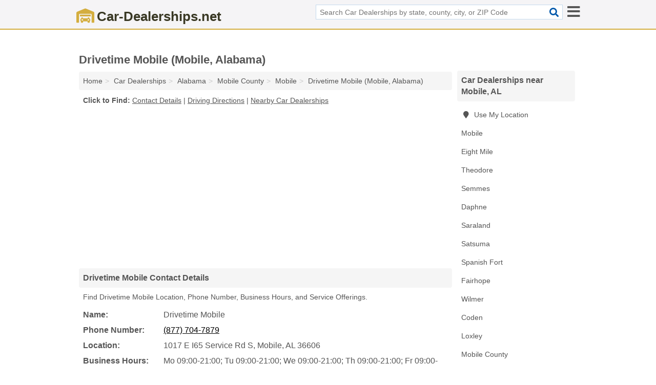

--- FILE ---
content_type: text/html; charset=utf-8
request_url: https://www.car-dealerships.net/drivetime-mobile-mobile-al-c5e/
body_size: 4547
content:
<!DOCTYPE html>
<html lang="en">
  <head>
    <meta charset="utf-8">
    <meta http-equiv="Content-Type" content="text/html; charset=UTF-8">
    <meta name="viewport" content="width=device-width, initial-scale=1">
    <title>Drivetime Mobile in Mobile, AL (Address, Phone, Hours, and Services - Car Dealership)</title>
    <link rel="canonical" href="https://www.car-dealerships.net/drivetime-mobile-mobile-al-c5e/">
    <meta property="og:type" content="website">
    <meta property="og:title" content="Drivetime Mobile in Mobile, AL (Address, Phone, Hours, and Services - Car Dealership)">
    <meta name="description" content="Quickly find Location, Phone Number, Business Hours, and Service Offerings for Drivetime Mobile (Car Dealership in Mobile, AL)">
    <meta property="og:description" content="Quickly find Location, Phone Number, Business Hours, and Service Offerings for Drivetime Mobile (Car Dealership in Mobile, AL)">
    <meta property="og:url" content="https://www.car-dealerships.net/drivetime-mobile-mobile-al-c5e/">
    <link rel="preconnect" href="//pagead2.googlesyndication.com" crossorigin>
    <link rel="preconnect" href="//www.google-analytics.com" crossorigin>
    <link rel="preconnect" href="https://googleads.g.doubleclick.net" crossorigin>
    <meta name="robots" content="index,follow">
    <meta name="msvalidate.01" content="B56B00EF5C90137DC430BCD46060CC08">
    <link rel="stylesheet" href="/template/style.min.css?bb379652e4f6d3b716c9bce9ad82676c9bc61ab1">
<style>.fa-logo:before { content: "\f90b"}</style>
    <script src="/template/ui.min?bc9dd65bfcc597ede4ef52a8d1a4807b08859dcd" defer></script>
    <!-- HTML5 shim and Respond.js for IE8 support of HTML5 elements and media queries -->
    <!--[if lt IE 9]>
      <script src="https://oss.maxcdn.com/html5shiv/3.7.3/html5shiv.min.js"></script>
      <script src="https://oss.maxcdn.com/respond/1.4.2/respond.min.js"></script>
    <![endif]-->
  </head>
  <body data-spy="scroll" data-target="#nav-scrollspy" data-offset="0" style="position:relative;" class="pt-listing">
<nav class="navbar navbar-fixed-top hide-on-scroll">
  <div class="container columns-2 sections-9">
    <div class="row">
      <div class="n-toggle collapsed mucklescreen" data-toggle="collapse" data-target="#full-nav">
        <i class="fa fa-bars fa-2x"></i>
      </div>
      <div class="n-toggle collapsed weescreen" data-toggle="collapse" data-target="#full-nav, #navbar-search">
        <i class="fa fa-bars fa-2x"></i>
      </div>
            <div class="navbar-logo logo-text">
        <a href="/" title="Car-Dealerships.net"><i class="fa fa-logo fa-2x"></i><span>Car-Dealerships.net</span></a>
              <br class="sr-only">
      </div>
      <div class="col-sm-6 collapse n-search" id="navbar-search">
       <form action="/search/" method="get">
        <div class="input-container">
         <input name="q" placeholder="Search Car Dealerships by state, county, city, or ZIP Code" type="text">
         <button type="submit" class="fa fa-search"></button>
        </div>
       </form>
      </div>
    </div>
  </div>
  <div class="navbar-menu collapse navbar-collapse" id="navbar">
<div class="container sections-2 columns-9 full-nav collapse" id="full-nav">
  <div class="row">
   <div class="list-group go">
    <strong class="h3 list-group-heading">Navigation</strong><br class="sr-only">
    <ul class="list-group-items">
      <li class=""><a class="list-group-item" href="/antique-classic-car-dealerships/" title="Antique & Classic Car Dealerships">Antique & Classic Car Dealerships</a></li>
<li class=""><a class="list-group-item" href="/auto-leasing-rental-dealerships/" title="Auto Leasing & Rental Dealerships">Auto Leasing & Rental Dealerships</a></li>
<li class=""><a class="list-group-item" href="/car-truck-brokers/" title="Car & Truck Brokers">Car & Truck Brokers</a></li>
<li class=""><a class="list-group-item" href="/car-auctions/" title="Car Auctions">Car Auctions</a></li>
<li class="active"><a class="list-group-item" href="/car-dealerships/" title="Car Dealerships">Car Dealerships</a></li>
<li class=""><a class="list-group-item" href="/electric-car-dealerships/" title="Electric Car Dealerships">Electric Car Dealerships</a></li>
<li class=""><a class="list-group-item" href="/new-car-dealerships/" title="New Car Dealerships">New Car Dealerships</a></li>
<li class=""><a class="list-group-item" href="/used-car-dealerships/" title="Used Car Dealerships">Used Car Dealerships</a></li>
    </ul>
   </div>
  </div>
</div>  </div>
</nav>
<div class="container columns columns-2 sections-9">
  <div class="row">
    <div class="col-md-7">
      <h1>Drivetime Mobile (Mobile, Alabama)</h1>
<ol class="box-breadcrumbs breadcrumb" itemscope itemtype="https://schema.org/BreadcrumbList">
<li><a href="/" title="Car-Dealerships.net">Home</a></li><li itemprop="itemListElement" itemscope itemtype="https://schema.org/ListItem"><a href="/car-dealerships/" itemprop="item" title="Car Dealerships"><span itemprop="name">Car Dealerships</span></a><meta itemprop="position" content="1"/></li><li itemprop="itemListElement" itemscope itemtype="https://schema.org/ListItem"><a href="/al-car-dealerships/" itemprop="item" title="Alabama Car Dealerships"><span itemprop="name">Alabama</span></a><meta itemprop="position" content="2"/></li><li itemprop="itemListElement" itemscope itemtype="https://schema.org/ListItem"><a href="/al-mobile-county-car-dealerships/" itemprop="item" title="Mobile County Car Dealerships"><span itemprop="name">Mobile County</span></a><meta itemprop="position" content="3"/></li><li itemprop="itemListElement" itemscope itemtype="https://schema.org/ListItem"><a href="/mobile-al-car-dealerships/" itemprop="item" title="Mobile Car Dealerships"><span itemprop="name">Mobile</span></a><meta itemprop="position" content="4"/></li><li itemprop="itemListElement" itemscope itemtype="https://schema.org/ListItem"><a href="/drivetime-mobile-mobile-al-c5e/" itemprop="item" title="Drivetime Mobile (Mobile, Alabama)"><span itemprop="name">Drivetime Mobile (Mobile, Alabama)</span></a><meta itemprop="position" content="5"/></li>
</ol>              <p class="pad" id="toc">
    <strong class="title nobreaker">
      Click to Find:
    </strong>
  <a href="#details" class="toc-item">Contact Details</a>
|  <a href="#geography" class="toc-item">Driving Directions</a>
|  <a href="#nearby" class="toc-item">Nearby Car Dealerships</a>
  </p>
      <div class="advert advert-display xs s m">
        <ins class="adsbygoogle" data-ad-client="ca-pub-4723837653436501" data-ad-slot="4654369961" data-ad-format="auto" data-full-width-responsive="true"></ins>
      </div>
      <h2 class="h2 list-group-heading">Drivetime Mobile Contact Details</h2>
<p class="pad">Find Drivetime Mobile Location, Phone Number, Business Hours, and Service Offerings.</p>
      <script type="application/ld+json" id="listing">
{
  "@context": "https://schema.org",
  "@type": "LocalBusiness",
  "name": "Drivetime Mobile",
  "description": "Drivetime Mobile is a Car Dealership at 1017 East I65 Service Road South in Mobile, Alabama.",
  "image": "https://www.car-dealerships.net/template/i/logo",
  "address": {
    "@type": "PostalAddress",
    "streetAddress": "1017 East I65 Service Road South",
    "addressLocality": "Mobile",
    "addressRegion": "AL",
    "postalCode": "36606",
    "addressCountry": "US"
  },
  "geo": {
    "@type": "GeoCoordinates",
    "latitude": 30.66843,
    "longitude": -88.10023  },
  "telephone": "+18777047879"
}
</script>

      
<dl class="dl-horizontal wider LocalBusiness"  data-type="Car Dealership" data-id="5e863a0b5b47586c3e419c5e" data-lat="30.668426" data-lng="-88.1002261" data-address-place-id="internal" data-geomode="address" id="details">
  <dt>Name:</dt>
  <dd class="name">Drivetime Mobile</dd>
      <dt>Phone Number:</dt>
    <dd class="telephone"><a href="tel:877-704-7879">(877) 704-7879</a></dd>
      <dt>Location:</dt>
  <dd class="address">
    <span class="streetAddress">1017 E I65 Service Rd S</span></span>, 
    <span class="addressLocality">Mobile</span>,
    <span class="addressRegion">AL</span>
    <span class="postalCode">36606</span>
  </dd>
        <dt>Business Hours:</dt>
    <dd class="hours"><span>Mo 09:00-21:00; Tu 09:00-21:00; We 09:00-21:00; Th 09:00-21:00; Fr 09:00-21:00; Sa 09:00-21:00</span></dd>
          <dt>Service Offerings:</dt>
<dd><a href="/mobile-al-car-dealerships/" title="Mobile Car Dealerships">Cars</a></dd>

  </dl>

<p><a href="#toc">&#8648; Back to Top</a></p>      <h2 class="h2 list-group-heading" id="others">Other Car Dealerships at this Location</h2>
<ul class="bare">
 <li><a href="/drivetime-used-cars-mobile-al-691/" title="DriveTime Used Cars (Mobile, Alabama)" class="nlc">DriveTime Used Cars</a> <span class="littler">(Used Cars)</span></li>
 <li><a href="/joe-bullard-mobile-al-798/" title="Joe Bullard (Mobile, Alabama)" class="nlc">Joe Bullard</a> </li>
</ul>
<p><a href="#toc">&#8648; Back to Top</a></p>            
      <div class="advert advert-display xs s m">
        <ins class="adsbygoogle" data-ad-client="ca-pub-4723837653436501" data-ad-slot="4654369961" data-ad-format="auto" data-full-width-responsive="true"></ins>
      </div>
      
                   <h2 class="h2 list-group-heading" id="geography">Drivetime Mobile Driving Directions</h2>
<p class="pad">
  Get  <a class="nlc" href="https://www.google.com/maps/dir/?api=1&destination=1017+East+I65+Service+Road+South%2C+Mobile%2C+Alabama%2C+36606" rel="noopener" target="_blank">directions to Drivetime Mobile</a>
  and view location on map.</p>
<iframe id="map" class="single" data-src="https://www.google.com/maps/embed/v1/place?key=AIzaSyD-nDulb3AINicXq9Pv_vB936D5cVSfKFk&q=1017+East+I65+Service+Road+South%2C+Mobile%2C+Alabama%2C+36606&zoom=16" frameborder="0" allowfullscreen></iframe>
<br class="sr-only">
<p><a href="#toc">&#8648; Back to Top</a></p>            
            
      <div class="listings" id="nearby">
<h2 class="h2 list-group-heading">Nearby Car Dealerships</h2>

<p class="condensed-listing">
 <span class="title">
   <a href="/access-motors-mobile-al-98a/" title="Access Motors (Mobile, Alabama)" class="name">Access Motors</a>
  </span>
 <span class="subsidiary">
  <span class="address">
   151 Schillinger Rd  </span>
  <span class="zipcode">
   Mobile, 36608  </span>
 </span>
</p>

<p class="condensed-listing">
 <span class="title">
   <a href="/arnett-motors-mobile-al-273/" title="Arnett Motors (Mobile, Alabama)" class="name">Arnett Motors</a>
  </span>
 <span class="subsidiary servicelist">Cars, Used Cars</span>
 <span class="subsidiary">
  <span class="address">
   3901 Saint Stephens Rd  </span>
  <span class="zipcode">
   Mobile, 36612  </span>
 </span>
</p>

<p class="condensed-listing">
 <span class="title">
   <a href="/autonation-cdjr-mobile-mobile-al-844/" title="Autonation Cdjr Mobile (Mobile, Alabama)" class="name">Autonation Cdjr Mobile</a>
  </span>
 <span class="subsidiary">
  <span class="address">
   3118 Government Blvd  </span>
  <span class="zipcode">
   Mobile, 36606  </span>
 </span>
</p>

<p class="condensed-listing">
 <span class="title">
   <a href="/carzignment-mobile-al-c11/" title="Carzignment (Mobile, Alabama)" class="name">Carzignment</a>
  </span>
 <span class="subsidiary">
  <span class="address">
   610 Saint Anthony St  </span>
  <span class="zipcode">
   Mobile, 36603  </span>
 </span>
</p>

<p class="condensed-listing">
 <span class="title">
   <a href="/grady-automotive-group-mobile-al-5d2/" title="Grady Automotive Group (Mobile, Alabama)" class="name">Grady Automotive Group</a>
  </span>
 <span class="subsidiary">
  <span class="address">
   1414 W I65 Service Rd S  </span>
  <span class="zipcode">
   Mobile, 36693  </span>
 </span>
</p>

<p class="condensed-listing">
 <span class="title">
   <a href="/pep-boys-auto-service-tire-mobile-al-b02/" title="Pep Boys Auto Service & Tire (Mobile, Alabama)" class="name">Pep Boys Auto Service & Tire</a>
  </span>
 <span class="subsidiary">
  <span class="address">
   5335 Hwy 90  </span>
  <span class="zipcode">
   Mobile, 36619  </span>
 </span>
</p>

<p class="condensed-listing">
 <span class="title">
   <a href="/volvo-cars-mobile-mobile-al-847/" title="Volvo Cars Mobile (Mobile, Alabama)" class="name">Volvo Cars Mobile</a>
  </span>
 <span class="subsidiary">
  <span class="address">
   901 E I65 Service Rd S  </span>
  <span class="zipcode">
   Mobile, 36606  </span>
 </span>
</p>

<p class="condensed-listing">
 <span class="title">
   <a href="/westside-motors-mobile-al-316/" title="Westside Motors (Mobile, Alabama)" class="name">Westside Motors</a>
  </span>
 <span class="subsidiary">
  <span class="address">
   9943 Lifeline Ct Ste F  </span>
  <span class="zipcode">
   Mobile, 36608  </span>
 </span>
</p>

</div>
      
            
            
            <div class="advert advert-display s m">
        <ins class="adsbygoogle" data-ad-client="ca-pub-4723837653436501" data-ad-slot="4654369961" data-ad-format="auto" data-full-width-responsive="true"></ins>
      </div>
            
            
            
    </div>
    <div class="col-md-2">
            <div class="list-group geo-major temp-geo-condensed">
  <h2 class="h3 list-group-heading">
  Car Dealerships near Mobile, AL  </h2>
  <ul class="list-group-items">
  
      <li><a href="#" title="Car Dealerships Near Me" class="list-group-item geo-local">
    <span class="fa fa-visible fa-map-marker"></span>
    Use My Location
    </a></li>
    
    <li><a href="/mobile-al-car-dealerships/" title="Mobile Car Dealerships" class="list-group-item ">
     Mobile    </a></li>
    <li><a href="/eight-mile-al-car-dealerships/" title="Eight Mile Car Dealerships" class="list-group-item ">
     Eight Mile    </a></li>
    <li><a href="/theodore-al-car-dealerships/" title="Theodore Car Dealerships" class="list-group-item ">
     Theodore    </a></li>
    <li><a href="/semmes-al-car-dealerships/" title="Semmes Car Dealerships" class="list-group-item ">
     Semmes    </a></li>
    <li><a href="/daphne-al-car-dealerships/" title="Daphne Car Dealerships" class="list-group-item ">
     Daphne    </a></li>
    <li><a href="/saraland-al-car-dealerships/" title="Saraland Car Dealerships" class="list-group-item ">
     Saraland    </a></li>
    <li><a href="/price-car-truck-sales-satsuma-al-cf4/" title="Price Car & Truck Sales (Satsuma, Alabama)" class="list-group-item ">
     Satsuma    </a></li>
    <li><a href="/team-gunther-kia-spanish-fort-al-cd6/" title="Team Gunther Kia (Spanish Fort, Alabama)" class="list-group-item ">
     Spanish Fort    </a></li>
    <li><a href="/treadwell-ford-fairhope-al-761/" title="Treadwell Ford (Fairhope, Alabama)" class="list-group-item ">
     Fairhope    </a></li>
    <li><a href="/r-r-auto-sales-wilmer-al-802/" title="R & R Auto Sales (Wilmer, Alabama)" class="list-group-item ">
     Wilmer    </a></li>
    <li><a href="/coden-al-car-dealerships/" title="Coden Car Dealerships" class="list-group-item ">
     Coden    </a></li>
    <li><a href="/loxley-al-car-dealerships/" title="Loxley Car Dealerships" class="list-group-item ">
     Loxley    </a></li>
   <li><a href="/al-mobile-county-car-dealerships/" title="Mobile County Car Dealerships" class="list-group-item ">
    Mobile County   </a></li>
   <li><a href="/al-baldwin-county-car-dealerships/" title="Baldwin County Car Dealerships" class="list-group-item ">
    Baldwin County   </a></li>
   <li><a href="/ms-jackson-county-car-dealerships/" title="Jackson County Car Dealerships" class="list-group-item ">
    Jackson County   </a></li>
   <li><a href="/ms-george-county-car-dealerships/" title="George County Car Dealerships" class="list-group-item ">
    George County   </a></li>
   <li><a href="/fl-escambia-county-car-dealerships/" title="Escambia County Car Dealerships" class="list-group-item ">
    Escambia County   </a></li>
  
  </ul>
</div>
            <div class="advert advert-display xs s">
        <ins class="adsbygoogle" data-ad-client="ca-pub-4723837653436501" data-ad-slot="4654369961" data-ad-format="auto" data-full-width-responsive="true"></ins>
      </div>
      
    </div>
  </div>
</div>
<footer class="footer">
 <div class="container columns-2 sections-9">
  <div class="row">
   <div class="col-sm-8 copyright">
    <p>
          <a href="/about-us/">About Us</a><br class="sr-only">     <a href="/contact-us/">Contact Us</a><br class="sr-only">
          <a href="/privacy-policy/">Privacy Policy</a><br class="sr-only">
     <a href="/terms-and-conditions/">Terms and Conditions</a><br class="sr-only">
    </p>
    <p>
     Third party advertisements support hosting, listing verification, updates, and site maintenance. Information found on Car-Dealerships.net is strictly for informational purposes and does not construe advice or recommendation.     <br>&copy;&nbsp;2026 Car-Dealerships.net. All Rights Reserved.
    </p>
   </div>
   <div class="col-sm-4 logo">
          <a href="/" title="Car-Dealerships.net"><i class="fa fa-logo fa-2x"></i><span>Car-Dealerships.net</span></a>
       </div>
  </div>
 </div>
</footer>

<script>
if(ads = document.getElementsByClassName('adsbygoogle').length) {
  adsbygoogle = window.adsbygoogle || [];
  for(var i=0; i<ads; i++) adsbygoogle.push({});
}
</script>
<script data-ad-client="ca-pub-4723837653436501" async src="https://pagead2.googlesyndication.com/pagead/js/adsbygoogle.js"></script>
<script async src="https://www.googletagmanager.com/gtag/js?id=G-0KP1ZT0M7Y"></script>
<script>
  window.dataLayer = window.dataLayer || [];
  function gtag(){dataLayer.push(arguments);}
  gtag('js', new Date());
  gtag('config', 'UA-180329679-7', {"dimension1":"listing","dimension2":"Listings","dimension3":"Car Dealership"});
  gtag('config', 'G-0KP1ZT0M7Y', {"dimension1":"listing","dimension2":"Listings","dimension3":"Car Dealership"});
</script>

</body>
</html>

--- FILE ---
content_type: text/html; charset=utf-8
request_url: https://www.google.com/recaptcha/api2/aframe
body_size: 267
content:
<!DOCTYPE HTML><html><head><meta http-equiv="content-type" content="text/html; charset=UTF-8"></head><body><script nonce="tfLA039pVkVWmMo_Ol1YXw">/** Anti-fraud and anti-abuse applications only. See google.com/recaptcha */ try{var clients={'sodar':'https://pagead2.googlesyndication.com/pagead/sodar?'};window.addEventListener("message",function(a){try{if(a.source===window.parent){var b=JSON.parse(a.data);var c=clients[b['id']];if(c){var d=document.createElement('img');d.src=c+b['params']+'&rc='+(localStorage.getItem("rc::a")?sessionStorage.getItem("rc::b"):"");window.document.body.appendChild(d);sessionStorage.setItem("rc::e",parseInt(sessionStorage.getItem("rc::e")||0)+1);localStorage.setItem("rc::h",'1768757110633');}}}catch(b){}});window.parent.postMessage("_grecaptcha_ready", "*");}catch(b){}</script></body></html>